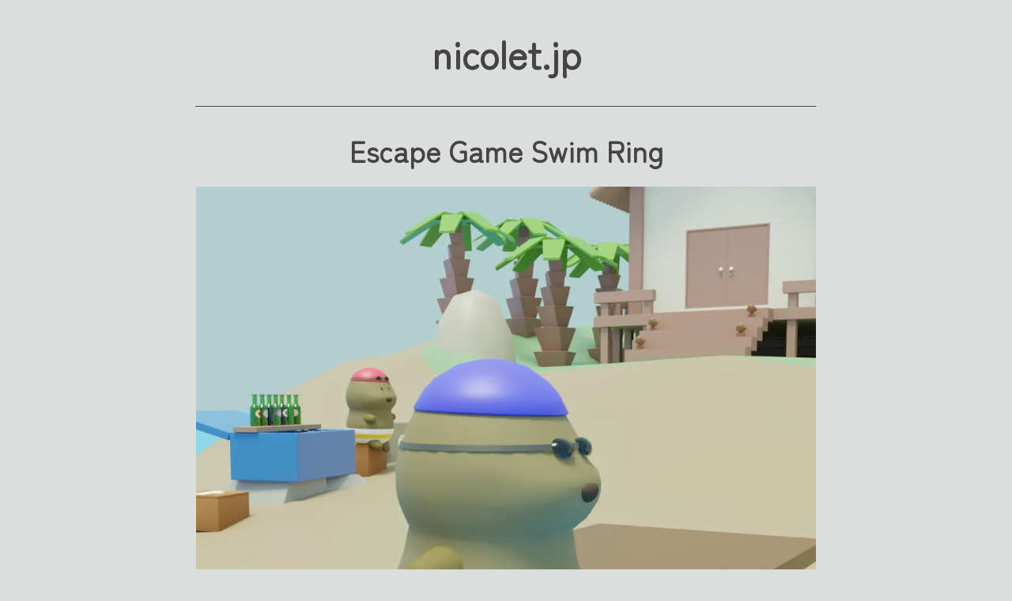

--- FILE ---
content_type: text/html; charset=UTF-8
request_url: https://nicolet.jp/escape-game-swim-ring/
body_size: 2253
content:
<!DOCTYPE html><html lang="en"> <head><meta charset="utf-8"><meta name="viewport" content="width=device-width, initial-scale=1, minimum-scale=1, user-scalable=yes"><meta name="generator" content="Astro v5.12.0"><link rel="icon" href="/favicon.ico"><link rel="preconnect" href="https://fonts.googleapis.com"><link rel="preconnect" href="https://fonts.gstatic.com" crossorigin><link href="https://fonts.googleapis.com/css2?family=Noto+Sans+JP:wght@100&family=Quicksand:wght@300&display=swap" rel="stylesheet"><link href="https://fonts.googleapis.com/css2?family=Noto+Sans+JP:wght@100&family=Quicksand:wght@300&family=Zen+Maru+Gothic&display=swap" rel="stylesheet"><title>Escape Game Swim Ring</title><script async src="https://pagead2.googlesyndication.com/pagead/js/adsbygoogle.js?client=ca-pub-4259629543149274" crossorigin="anonymous"></script><style>body{max-width:980px;margin:0 auto;text-align:center;background-color:#dcdddd;color:#444;font-family:Noto Sans JP,sans-serif;font-family:Quicksand,sans-serif;font-family:Zen Maru Gothic,serif}a{color:inherit;text-decoration:none}a:hover{color:#afafb0}p{font-size:22px;margin:0 auto;width:80%}.privacy{text-align:left;margin-top:30px;margin-bottom:30px}h1{font-size:48px}h2{margin:0 auto;width:80%;font-size:36px;padding:20px 0}hr{border-top:1px solid #444444;width:80%}.sns-btn{display:flex;flex-direction:row;flex-wrap:wrap;justify-content:center;align-items:center;gap:10px 16px;max-width:100%;margin:20px auto 0;padding:20px 10px;list-style:none}.sns-btn li{width:80px;margin-left:10px;margin-right:10px}.sns-btn img{width:100%;max-width:300px;object-fit:cover;border-radius:10px}.icon8{font-size:12px}.donate{margin-top:20px;margin-bottom:30px}.footer-link{font-size:20px;margin-top:20px}.copy-right{margin-top:20px;margin-bottom:30px}.gallery{display:flex;flex-direction:row;flex-wrap:wrap;justify-content:center;align-items:center;gap:10px 16px;max-width:100%;margin:0 auto;padding:20px 10px}.gallery img{width:100%;max-width:300px;object-fit:cover;border-radius:10px}.gallery_small{display:flex;flex-direction:row;flex-wrap:wrap;justify-content:center;align-items:center;gap:10px 16px;max-width:100%;margin:0 auto;padding:20px 10px}.gallery_small img{width:100%;max-width:220px;object-fit:cover;border-radius:10px}.bonus_images{display:flex;flex-direction:row;flex-wrap:wrap;justify-content:center;align-items:center;gap:10px 16px;max-width:100%;margin:0 auto;padding:20px 10px}.bonus_images img{width:100%;max-width:400px;object-fit:cover;border-radius:10px}.bonus_trailers{display:flex;flex-direction:row;flex-wrap:wrap;justify-content:center;align-items:center;gap:10px 16px;max-width:100%;margin:0 auto;padding:20px 10px}.bonus_trailers iframe{aspect-ratio:16/9;max-width:400px;object-fit:cover;width:100%}.detail_icon img{width:80%;margin-bottom:20px}.detail_desc_line{margin-bottom:10px}.detail_desc{margin:0 auto 20px;width:80%;font-size:22px}.detail_movie{margin:0 auto;width:80%;aspect-ratio:16/9}.detail_movie iframe{width:100%;height:100%}.g-recaptcha{margin:20px auto;text-align:center;width:300px}.store-btn{display:flex;flex-direction:row;flex-wrap:wrap;justify-content:center;align-items:center;gap:10px 16px;max-width:100%;margin:20px auto 0;padding:20px 10px;list-style:none}.store-btn li{width:250px;margin-left:10px;margin-right:10px}.store-btn img{width:100%;max-width:250px;object-fit:cover;border-radius:10px}.show_more{margin-top:10px;margin-bottom:30px;padding:20px}.show_more a{font-size:26px;padding:20px 100px;border:2px solid #444444;border-radius:20px}.show_more a:hover{border-color:#afafb0}form{margin:0 auto;padding-bottom:30px;font-size:22px}input,textarea{margin:10px;width:80%;max-width:500px;border:1px solid #444444;font-size:18px;font-family:Noto Sans JP,sans-serif;font-family:Quicksand,sans-serif;font-family:Zen Maru Gothic,serif}input{min-height:40px}textarea{min-height:160px}.submit_button{border:2px solid #444444;border-radius:20px;font-size:26px;padding:15px 80px;font-family:Noto Sans JP,sans-serif;font-family:Quicksand,sans-serif;font-family:Zen Maru Gothic,serif}.submit_button:hover{border-color:#afafb0;color:#afafb0}
</style></head> <body> <header> <a href="/"><h1 class="logo">nicolet.jp</h1></a>  </header>  <hr> <h2>Escape Game Swim Ring</h2> <div class="detail_icon"> <img src="/images/icons/icon_escape_game_swim_ring.webp" alt="Icon"> </div> <div class="detail_desc"> <div class="detail_desc_line">One day the bear goes to the sea.</div><div class="detail_desc_line">Other bears are swiming with swim rings.</div><div class="detail_desc_line">Find a swim ring.</div> </div> <hr> <h2>Trailer</h2> <div class="detail_movie"> <iframe src="https://www.youtube.com/embed/UlvkidZok2Q" title="YouTube video player" frameborder="0" allow="accelerometer; autoplay; clipboard-write; encrypted-media; gyroscope; picture-in-picture; web-share" allowfullscreen></iframe> </div> <hr> <h2>Download Link</h2> <ul class="store-btn"> <li> <a href="https://play.google.com/store/apps/details?id=jp.nicolet.fumizuki" target="_blank"> <img src="/images/common/google-play.webp" alt="Google Play"> </a> </li> <li> <a href="https://apps.apple.com/us/app/escape-game-collection/id1453288010" target="_blank"> <img src="/images/common/app-store.webp" alt="App Store"> </a> </li> <li> <a href="https://store.steampowered.com/app/3564660/_Sleepless/" target="_blank"> <img src="/images/common/steam.webp" alt="Steam"> </a> </li> </ul>  <footer> <hr> <h2>SNS</h2> <ul class="sns-btn"> <li> <a href="https://www.youtube.com/c/nicoletjp" target="_blank"> <img src="/images/sns/icons8-youtube.webp" alt="Youtube"> </a> </li> <li> <a href="https://x.com/nicolet_jp" target="_blank"> <img src="/images/sns/icons8-twitterx.webp" alt="Twitter"> </a> </li> <li> <a href="https://www.facebook.com/nicolet.jp.games/" target="_blank"> <img src="/images/sns/icons8-facebook.webp" alt="Facebook"> </a> </li> <li> <a href="https://www.instagram.com/nicolet.jp/" target="_blank"> <img src="/images/sns/icons8-instagram.webp" alt="Instagram"> </a> </li> <li> <a href="https://www.threads.net/@nicolet.jp" target="_blank"> <img src="/images/sns/icons8-threads.webp" alt="Threads"> </a> </li> <li> <a href="https://www.tiktok.com/@nicolet.jp" target="_blank"> <img src="/images/sns/icons8-tiktok.webp" alt="Tiktok"> </a> </li> <li> <a href="https://lin.ee/EeB0awO" target="_blank"> <img src="/images/sns/icons8-line.webp" alt="LINE"> </a> </li> </ul> <hr> <h2>Donate</h2> <p class="donate"> <a href="https://ko-fi.com/I2I110B85" target="_blank"><img height="36" style="border:0px;height:60px;" src="https://storage.ko-fi.com/cdn/kofi3.png?v=6" alt="Buy Me a Coffee at ko-fi.com"></a> </p> <hr> <p class="footer-link"><a href="/">English</a> / <a href="/ja/">日本語</a></p> <p class="footer-link"> <a href="/escape-game-basic/">Support for Escape Game Basic</a>  </p> <p class="footer-link"> <a href="/escape-game-collection/">Support for Escape Game Collection</a>  </p> <p class="footer-link"> <a href="/escape-game-collection-2/">Support for Escape Game Collection 2</a>  </p> <p class="footer-link"> <a href="/game-privacy-policy/">Game Privacy Policy</a>  </p> <p class="footer-link"> <a href="/privacy-policy/">Privacy Policy</a>  </p> <p class="copy-right"> <small>&copy; 2023 nicolet.jp / Icon by <a target="_blank" href="https://icons8.com">Icons8</a></small> </p> </footer> </body></html>

--- FILE ---
content_type: text/html; charset=utf-8
request_url: https://www.google.com/recaptcha/api2/aframe
body_size: 267
content:
<!DOCTYPE HTML><html><head><meta http-equiv="content-type" content="text/html; charset=UTF-8"></head><body><script nonce="ze4PtV-ImC1X4PqcFEy4Iw">/** Anti-fraud and anti-abuse applications only. See google.com/recaptcha */ try{var clients={'sodar':'https://pagead2.googlesyndication.com/pagead/sodar?'};window.addEventListener("message",function(a){try{if(a.source===window.parent){var b=JSON.parse(a.data);var c=clients[b['id']];if(c){var d=document.createElement('img');d.src=c+b['params']+'&rc='+(localStorage.getItem("rc::a")?sessionStorage.getItem("rc::b"):"");window.document.body.appendChild(d);sessionStorage.setItem("rc::e",parseInt(sessionStorage.getItem("rc::e")||0)+1);localStorage.setItem("rc::h",'1768986971216');}}}catch(b){}});window.parent.postMessage("_grecaptcha_ready", "*");}catch(b){}</script></body></html>